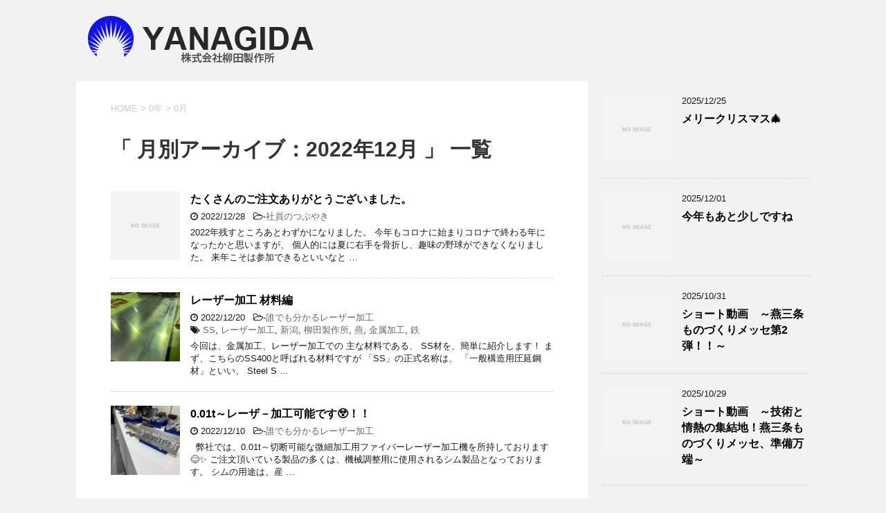

--- FILE ---
content_type: text/html; charset=UTF-8
request_url: https://yanagida-ss.co.jp/blog/?m=202212
body_size: 35270
content:
<!DOCTYPE html>
<!--[if lt IE 7]>
<html class="ie6" lang="ja"> <![endif]-->
<!--[if IE 7]>
<html class="i7" lang="ja"> <![endif]-->
<!--[if IE 8]>
<html class="ie" lang="ja"> <![endif]-->
<!--[if gt IE 8]><!-->
<html lang="ja">
	<!--<![endif]-->
	<head prefix="og: http://ogp.me/ns# fb: http://ogp.me/ns/fb# article: http://ogp.me/ns/article#">
		<meta charset="UTF-8" >
		<meta name="viewport" content="width=device-width,initial-scale=1.0,user-scalable=yes">
		<meta name="format-detection" content="telephone=no" >
		
					<meta name="robots" content="noindex,follow">
		
		<link rel="alternate" type="application/rss+xml" title="株式会社柳田製作所 RSS Feed" href="https://yanagida-ss.co.jp/blog/?feed=rss2" />
		<link rel="pingback" href="https://yanagida-ss.co.jp/blog/xmlrpc.php" >
		<!--[if lt IE 9]>
		<script src="http://css3-mediaqueries-js.googlecode.com/svn/trunk/css3-mediaqueries.js"></script>
		<script src="https://yanagida-ss.co.jp/blog/wp-content/themes/stinger8/js/html5shiv.js"></script>
		<![endif]-->
				<title>2022年12月 &#8211; 株式会社柳田製作所</title>
<meta name='robots' content='max-image-preview:large' />
<link rel='dns-prefetch' href='//ajax.googleapis.com' />
<style id='wp-img-auto-sizes-contain-inline-css' type='text/css'>
img:is([sizes=auto i],[sizes^="auto," i]){contain-intrinsic-size:3000px 1500px}
/*# sourceURL=wp-img-auto-sizes-contain-inline-css */
</style>
<style id='wp-emoji-styles-inline-css' type='text/css'>

	img.wp-smiley, img.emoji {
		display: inline !important;
		border: none !important;
		box-shadow: none !important;
		height: 1em !important;
		width: 1em !important;
		margin: 0 0.07em !important;
		vertical-align: -0.1em !important;
		background: none !important;
		padding: 0 !important;
	}
/*# sourceURL=wp-emoji-styles-inline-css */
</style>
<style id='wp-block-library-inline-css' type='text/css'>
:root{--wp-block-synced-color:#7a00df;--wp-block-synced-color--rgb:122,0,223;--wp-bound-block-color:var(--wp-block-synced-color);--wp-editor-canvas-background:#ddd;--wp-admin-theme-color:#007cba;--wp-admin-theme-color--rgb:0,124,186;--wp-admin-theme-color-darker-10:#006ba1;--wp-admin-theme-color-darker-10--rgb:0,107,160.5;--wp-admin-theme-color-darker-20:#005a87;--wp-admin-theme-color-darker-20--rgb:0,90,135;--wp-admin-border-width-focus:2px}@media (min-resolution:192dpi){:root{--wp-admin-border-width-focus:1.5px}}.wp-element-button{cursor:pointer}:root .has-very-light-gray-background-color{background-color:#eee}:root .has-very-dark-gray-background-color{background-color:#313131}:root .has-very-light-gray-color{color:#eee}:root .has-very-dark-gray-color{color:#313131}:root .has-vivid-green-cyan-to-vivid-cyan-blue-gradient-background{background:linear-gradient(135deg,#00d084,#0693e3)}:root .has-purple-crush-gradient-background{background:linear-gradient(135deg,#34e2e4,#4721fb 50%,#ab1dfe)}:root .has-hazy-dawn-gradient-background{background:linear-gradient(135deg,#faaca8,#dad0ec)}:root .has-subdued-olive-gradient-background{background:linear-gradient(135deg,#fafae1,#67a671)}:root .has-atomic-cream-gradient-background{background:linear-gradient(135deg,#fdd79a,#004a59)}:root .has-nightshade-gradient-background{background:linear-gradient(135deg,#330968,#31cdcf)}:root .has-midnight-gradient-background{background:linear-gradient(135deg,#020381,#2874fc)}:root{--wp--preset--font-size--normal:16px;--wp--preset--font-size--huge:42px}.has-regular-font-size{font-size:1em}.has-larger-font-size{font-size:2.625em}.has-normal-font-size{font-size:var(--wp--preset--font-size--normal)}.has-huge-font-size{font-size:var(--wp--preset--font-size--huge)}.has-text-align-center{text-align:center}.has-text-align-left{text-align:left}.has-text-align-right{text-align:right}.has-fit-text{white-space:nowrap!important}#end-resizable-editor-section{display:none}.aligncenter{clear:both}.items-justified-left{justify-content:flex-start}.items-justified-center{justify-content:center}.items-justified-right{justify-content:flex-end}.items-justified-space-between{justify-content:space-between}.screen-reader-text{border:0;clip-path:inset(50%);height:1px;margin:-1px;overflow:hidden;padding:0;position:absolute;width:1px;word-wrap:normal!important}.screen-reader-text:focus{background-color:#ddd;clip-path:none;color:#444;display:block;font-size:1em;height:auto;left:5px;line-height:normal;padding:15px 23px 14px;text-decoration:none;top:5px;width:auto;z-index:100000}html :where(.has-border-color){border-style:solid}html :where([style*=border-top-color]){border-top-style:solid}html :where([style*=border-right-color]){border-right-style:solid}html :where([style*=border-bottom-color]){border-bottom-style:solid}html :where([style*=border-left-color]){border-left-style:solid}html :where([style*=border-width]){border-style:solid}html :where([style*=border-top-width]){border-top-style:solid}html :where([style*=border-right-width]){border-right-style:solid}html :where([style*=border-bottom-width]){border-bottom-style:solid}html :where([style*=border-left-width]){border-left-style:solid}html :where(img[class*=wp-image-]){height:auto;max-width:100%}:where(figure){margin:0 0 1em}html :where(.is-position-sticky){--wp-admin--admin-bar--position-offset:var(--wp-admin--admin-bar--height,0px)}@media screen and (max-width:600px){html :where(.is-position-sticky){--wp-admin--admin-bar--position-offset:0px}}

/*# sourceURL=wp-block-library-inline-css */
</style><style id='global-styles-inline-css' type='text/css'>
:root{--wp--preset--aspect-ratio--square: 1;--wp--preset--aspect-ratio--4-3: 4/3;--wp--preset--aspect-ratio--3-4: 3/4;--wp--preset--aspect-ratio--3-2: 3/2;--wp--preset--aspect-ratio--2-3: 2/3;--wp--preset--aspect-ratio--16-9: 16/9;--wp--preset--aspect-ratio--9-16: 9/16;--wp--preset--color--black: #000000;--wp--preset--color--cyan-bluish-gray: #abb8c3;--wp--preset--color--white: #ffffff;--wp--preset--color--pale-pink: #f78da7;--wp--preset--color--vivid-red: #cf2e2e;--wp--preset--color--luminous-vivid-orange: #ff6900;--wp--preset--color--luminous-vivid-amber: #fcb900;--wp--preset--color--light-green-cyan: #7bdcb5;--wp--preset--color--vivid-green-cyan: #00d084;--wp--preset--color--pale-cyan-blue: #8ed1fc;--wp--preset--color--vivid-cyan-blue: #0693e3;--wp--preset--color--vivid-purple: #9b51e0;--wp--preset--gradient--vivid-cyan-blue-to-vivid-purple: linear-gradient(135deg,rgb(6,147,227) 0%,rgb(155,81,224) 100%);--wp--preset--gradient--light-green-cyan-to-vivid-green-cyan: linear-gradient(135deg,rgb(122,220,180) 0%,rgb(0,208,130) 100%);--wp--preset--gradient--luminous-vivid-amber-to-luminous-vivid-orange: linear-gradient(135deg,rgb(252,185,0) 0%,rgb(255,105,0) 100%);--wp--preset--gradient--luminous-vivid-orange-to-vivid-red: linear-gradient(135deg,rgb(255,105,0) 0%,rgb(207,46,46) 100%);--wp--preset--gradient--very-light-gray-to-cyan-bluish-gray: linear-gradient(135deg,rgb(238,238,238) 0%,rgb(169,184,195) 100%);--wp--preset--gradient--cool-to-warm-spectrum: linear-gradient(135deg,rgb(74,234,220) 0%,rgb(151,120,209) 20%,rgb(207,42,186) 40%,rgb(238,44,130) 60%,rgb(251,105,98) 80%,rgb(254,248,76) 100%);--wp--preset--gradient--blush-light-purple: linear-gradient(135deg,rgb(255,206,236) 0%,rgb(152,150,240) 100%);--wp--preset--gradient--blush-bordeaux: linear-gradient(135deg,rgb(254,205,165) 0%,rgb(254,45,45) 50%,rgb(107,0,62) 100%);--wp--preset--gradient--luminous-dusk: linear-gradient(135deg,rgb(255,203,112) 0%,rgb(199,81,192) 50%,rgb(65,88,208) 100%);--wp--preset--gradient--pale-ocean: linear-gradient(135deg,rgb(255,245,203) 0%,rgb(182,227,212) 50%,rgb(51,167,181) 100%);--wp--preset--gradient--electric-grass: linear-gradient(135deg,rgb(202,248,128) 0%,rgb(113,206,126) 100%);--wp--preset--gradient--midnight: linear-gradient(135deg,rgb(2,3,129) 0%,rgb(40,116,252) 100%);--wp--preset--font-size--small: 13px;--wp--preset--font-size--medium: 20px;--wp--preset--font-size--large: 36px;--wp--preset--font-size--x-large: 42px;--wp--preset--spacing--20: 0.44rem;--wp--preset--spacing--30: 0.67rem;--wp--preset--spacing--40: 1rem;--wp--preset--spacing--50: 1.5rem;--wp--preset--spacing--60: 2.25rem;--wp--preset--spacing--70: 3.38rem;--wp--preset--spacing--80: 5.06rem;--wp--preset--shadow--natural: 6px 6px 9px rgba(0, 0, 0, 0.2);--wp--preset--shadow--deep: 12px 12px 50px rgba(0, 0, 0, 0.4);--wp--preset--shadow--sharp: 6px 6px 0px rgba(0, 0, 0, 0.2);--wp--preset--shadow--outlined: 6px 6px 0px -3px rgb(255, 255, 255), 6px 6px rgb(0, 0, 0);--wp--preset--shadow--crisp: 6px 6px 0px rgb(0, 0, 0);}:where(.is-layout-flex){gap: 0.5em;}:where(.is-layout-grid){gap: 0.5em;}body .is-layout-flex{display: flex;}.is-layout-flex{flex-wrap: wrap;align-items: center;}.is-layout-flex > :is(*, div){margin: 0;}body .is-layout-grid{display: grid;}.is-layout-grid > :is(*, div){margin: 0;}:where(.wp-block-columns.is-layout-flex){gap: 2em;}:where(.wp-block-columns.is-layout-grid){gap: 2em;}:where(.wp-block-post-template.is-layout-flex){gap: 1.25em;}:where(.wp-block-post-template.is-layout-grid){gap: 1.25em;}.has-black-color{color: var(--wp--preset--color--black) !important;}.has-cyan-bluish-gray-color{color: var(--wp--preset--color--cyan-bluish-gray) !important;}.has-white-color{color: var(--wp--preset--color--white) !important;}.has-pale-pink-color{color: var(--wp--preset--color--pale-pink) !important;}.has-vivid-red-color{color: var(--wp--preset--color--vivid-red) !important;}.has-luminous-vivid-orange-color{color: var(--wp--preset--color--luminous-vivid-orange) !important;}.has-luminous-vivid-amber-color{color: var(--wp--preset--color--luminous-vivid-amber) !important;}.has-light-green-cyan-color{color: var(--wp--preset--color--light-green-cyan) !important;}.has-vivid-green-cyan-color{color: var(--wp--preset--color--vivid-green-cyan) !important;}.has-pale-cyan-blue-color{color: var(--wp--preset--color--pale-cyan-blue) !important;}.has-vivid-cyan-blue-color{color: var(--wp--preset--color--vivid-cyan-blue) !important;}.has-vivid-purple-color{color: var(--wp--preset--color--vivid-purple) !important;}.has-black-background-color{background-color: var(--wp--preset--color--black) !important;}.has-cyan-bluish-gray-background-color{background-color: var(--wp--preset--color--cyan-bluish-gray) !important;}.has-white-background-color{background-color: var(--wp--preset--color--white) !important;}.has-pale-pink-background-color{background-color: var(--wp--preset--color--pale-pink) !important;}.has-vivid-red-background-color{background-color: var(--wp--preset--color--vivid-red) !important;}.has-luminous-vivid-orange-background-color{background-color: var(--wp--preset--color--luminous-vivid-orange) !important;}.has-luminous-vivid-amber-background-color{background-color: var(--wp--preset--color--luminous-vivid-amber) !important;}.has-light-green-cyan-background-color{background-color: var(--wp--preset--color--light-green-cyan) !important;}.has-vivid-green-cyan-background-color{background-color: var(--wp--preset--color--vivid-green-cyan) !important;}.has-pale-cyan-blue-background-color{background-color: var(--wp--preset--color--pale-cyan-blue) !important;}.has-vivid-cyan-blue-background-color{background-color: var(--wp--preset--color--vivid-cyan-blue) !important;}.has-vivid-purple-background-color{background-color: var(--wp--preset--color--vivid-purple) !important;}.has-black-border-color{border-color: var(--wp--preset--color--black) !important;}.has-cyan-bluish-gray-border-color{border-color: var(--wp--preset--color--cyan-bluish-gray) !important;}.has-white-border-color{border-color: var(--wp--preset--color--white) !important;}.has-pale-pink-border-color{border-color: var(--wp--preset--color--pale-pink) !important;}.has-vivid-red-border-color{border-color: var(--wp--preset--color--vivid-red) !important;}.has-luminous-vivid-orange-border-color{border-color: var(--wp--preset--color--luminous-vivid-orange) !important;}.has-luminous-vivid-amber-border-color{border-color: var(--wp--preset--color--luminous-vivid-amber) !important;}.has-light-green-cyan-border-color{border-color: var(--wp--preset--color--light-green-cyan) !important;}.has-vivid-green-cyan-border-color{border-color: var(--wp--preset--color--vivid-green-cyan) !important;}.has-pale-cyan-blue-border-color{border-color: var(--wp--preset--color--pale-cyan-blue) !important;}.has-vivid-cyan-blue-border-color{border-color: var(--wp--preset--color--vivid-cyan-blue) !important;}.has-vivid-purple-border-color{border-color: var(--wp--preset--color--vivid-purple) !important;}.has-vivid-cyan-blue-to-vivid-purple-gradient-background{background: var(--wp--preset--gradient--vivid-cyan-blue-to-vivid-purple) !important;}.has-light-green-cyan-to-vivid-green-cyan-gradient-background{background: var(--wp--preset--gradient--light-green-cyan-to-vivid-green-cyan) !important;}.has-luminous-vivid-amber-to-luminous-vivid-orange-gradient-background{background: var(--wp--preset--gradient--luminous-vivid-amber-to-luminous-vivid-orange) !important;}.has-luminous-vivid-orange-to-vivid-red-gradient-background{background: var(--wp--preset--gradient--luminous-vivid-orange-to-vivid-red) !important;}.has-very-light-gray-to-cyan-bluish-gray-gradient-background{background: var(--wp--preset--gradient--very-light-gray-to-cyan-bluish-gray) !important;}.has-cool-to-warm-spectrum-gradient-background{background: var(--wp--preset--gradient--cool-to-warm-spectrum) !important;}.has-blush-light-purple-gradient-background{background: var(--wp--preset--gradient--blush-light-purple) !important;}.has-blush-bordeaux-gradient-background{background: var(--wp--preset--gradient--blush-bordeaux) !important;}.has-luminous-dusk-gradient-background{background: var(--wp--preset--gradient--luminous-dusk) !important;}.has-pale-ocean-gradient-background{background: var(--wp--preset--gradient--pale-ocean) !important;}.has-electric-grass-gradient-background{background: var(--wp--preset--gradient--electric-grass) !important;}.has-midnight-gradient-background{background: var(--wp--preset--gradient--midnight) !important;}.has-small-font-size{font-size: var(--wp--preset--font-size--small) !important;}.has-medium-font-size{font-size: var(--wp--preset--font-size--medium) !important;}.has-large-font-size{font-size: var(--wp--preset--font-size--large) !important;}.has-x-large-font-size{font-size: var(--wp--preset--font-size--x-large) !important;}
/*# sourceURL=global-styles-inline-css */
</style>

<style id='classic-theme-styles-inline-css' type='text/css'>
/*! This file is auto-generated */
.wp-block-button__link{color:#fff;background-color:#32373c;border-radius:9999px;box-shadow:none;text-decoration:none;padding:calc(.667em + 2px) calc(1.333em + 2px);font-size:1.125em}.wp-block-file__button{background:#32373c;color:#fff;text-decoration:none}
/*# sourceURL=/wp-includes/css/classic-themes.min.css */
</style>
<link rel='stylesheet' id='normalize-css' href='https://yanagida-ss.co.jp/blog/wp-content/themes/stinger8/css/normalize.css?ver=1.5.9' type='text/css' media='all' />
<link rel='stylesheet' id='font-awesome-css' href='https://yanagida-ss.co.jp/blog/wp-content/themes/stinger8/css/fontawesome/css/font-awesome.min.css?ver=4.5.0' type='text/css' media='all' />
<link rel='stylesheet' id='style-css' href='https://yanagida-ss.co.jp/blog/wp-content/themes/stinger8/style.css?ver=6.9' type='text/css' media='all' />
<script type="text/javascript" src="//ajax.googleapis.com/ajax/libs/jquery/1.11.3/jquery.min.js?ver=1.11.3" id="jquery-js"></script>
<link rel="https://api.w.org/" href="https://yanagida-ss.co.jp/blog/index.php?rest_route=/" />	</head>
	<body class="archive date wp-theme-stinger8" >
			<div id="st-ami">
				<div id="wrapper">
				<div id="wrapper-in">
					<header>
						<div id="headbox-bg">
							<div class="clearfix" id="headbox">
									<div id="header-l">
									<!-- ロゴ又はブログ名 -->
									<p class="sitename">
										<a href="https://yanagida-ss.co.jp/blog/">
											<img src="/blog/wp-content/uploads/2021/03/logo.png">
										</a>
									</p>
									<!-- ロゴ又はブログ名ここまで -->
									<!-- キャプション -->
																			<p class="descr">
																					</p>
																		</div><!-- /#header-l -->

							</div><!-- /#headbox-bg -->
						</div><!-- /#headbox clearfix -->

						<div id="gazou-wide">

							
						</div>
						<!-- /gazou -->

					</header>
					<div id="content-w">
<div id="content" class="clearfix">
	<div id="contentInner">
		<div class="st-main">

				<!--ぱんくず -->
									<section id="breadcrumb">
					<ol>
						<li><a href="https://yanagida-ss.co.jp/blog"><span>HOME</span></a> >  </li>

													<li><a href="https://yanagida-ss.co.jp/blog/?m=2026">0年</a> > </li>
							<li>0月</li>
											</ol>
					</section>
								<!--/ ぱんくず -->

			<article>
				
				<!--ループ開始-->
				<h1 class="entry-title">「
											月別アーカイブ：2022年12月										」 一覧 </h1>

				<div class="kanren">
			<dl class="clearfix">
			<dt><a href="https://yanagida-ss.co.jp/blog/?p=630">
												<img src="https://yanagida-ss.co.jp/blog/wp-content/themes/stinger8/images/no-img.png" alt="no image" title="no image" width="100" height="100" />
									</a></dt>
			<dd>
				<p class="kanren-t"><a href="https://yanagida-ss.co.jp/blog/?p=630">
						たくさんのご注文ありがとうございました。					</a></p>

				<div class="blog_info">
					<p><i class="fa fa-clock-o"></i>
						2022/12/28						&nbsp;<span class="pcone">
							<i class="fa fa-folder-open-o" aria-hidden="true"></i>-<a href="https://yanagida-ss.co.jp/blog/?cat=1" rel="category">社員のつぶやき</a><br/>
							          </span></p>
				</div>
				<div class="smanone2">
					<p>2022年残すところあとわずかになりました。 今年もコロナに始まりコロナで終わる年になったかと思いますが、 個人的には夏に右手を骨折し、趣味の野球ができなくなりました。 来年こそは参加できるといいなと &#8230; </p>
				</div>
			</dd>
		</dl>
			<dl class="clearfix">
			<dt><a href="https://yanagida-ss.co.jp/blog/?p=621">
											<img width="150" height="150" src="https://yanagida-ss.co.jp/blog/wp-content/uploads/2022/12/AB2D422F-4D63-4B33-B01C-A410AF0C311F-150x150.jpeg" class="attachment-thumbnail size-thumbnail wp-post-image" alt="" decoding="async" srcset="https://yanagida-ss.co.jp/blog/wp-content/uploads/2022/12/AB2D422F-4D63-4B33-B01C-A410AF0C311F-150x150.jpeg 150w, https://yanagida-ss.co.jp/blog/wp-content/uploads/2022/12/AB2D422F-4D63-4B33-B01C-A410AF0C311F-100x100.jpeg 100w" sizes="(max-width: 150px) 100vw, 150px" />									</a></dt>
			<dd>
				<p class="kanren-t"><a href="https://yanagida-ss.co.jp/blog/?p=621">
						レーザー加工 材料編					</a></p>

				<div class="blog_info">
					<p><i class="fa fa-clock-o"></i>
						2022/12/20						&nbsp;<span class="pcone">
							<i class="fa fa-folder-open-o" aria-hidden="true"></i>-<a href="https://yanagida-ss.co.jp/blog/?cat=12" rel="category">誰でも分かるレーザー加工</a><br/>
							<i class="fa fa-tags"></i>&nbsp;<a href="https://yanagida-ss.co.jp/blog/?tag=ss" rel="tag">SS</a>, <a href="https://yanagida-ss.co.jp/blog/?tag=%e3%83%ac%e3%83%bc%e3%82%b6%e3%83%bc%e5%8a%a0%e5%b7%a5" rel="tag">レーザー加工</a>, <a href="https://yanagida-ss.co.jp/blog/?tag=%e6%96%b0%e6%bd%9f" rel="tag">新潟</a>, <a href="https://yanagida-ss.co.jp/blog/?tag=%e6%9f%b3%e7%94%b0%e8%a3%bd%e4%bd%9c%e6%89%80" rel="tag">柳田製作所</a>, <a href="https://yanagida-ss.co.jp/blog/?tag=%e7%87%95" rel="tag">燕</a>, <a href="https://yanagida-ss.co.jp/blog/?tag=%e9%87%91%e5%b1%9e%e5%8a%a0%e5%b7%a5" rel="tag">金属加工</a>, <a href="https://yanagida-ss.co.jp/blog/?tag=%e9%89%84" rel="tag">鉄</a>          </span></p>
				</div>
				<div class="smanone2">
					<p>今回は、金属加工、レーザー加工での 主な材料である、 SS材を、簡単に紹介します！ まず、こちらのSS400と呼ばれる材料ですが 「SS」の正式名称は、 「一般構造用圧延鋼材」といい、 Steel S &#8230; </p>
				</div>
			</dd>
		</dl>
			<dl class="clearfix">
			<dt><a href="https://yanagida-ss.co.jp/blog/?p=615">
											<img width="150" height="150" src="https://yanagida-ss.co.jp/blog/wp-content/uploads/2022/10/05CA3595-C22B-4031-90AF-E23BEB82022D-150x150.jpeg" class="attachment-thumbnail size-thumbnail wp-post-image" alt="" decoding="async" srcset="https://yanagida-ss.co.jp/blog/wp-content/uploads/2022/10/05CA3595-C22B-4031-90AF-E23BEB82022D-150x150.jpeg 150w, https://yanagida-ss.co.jp/blog/wp-content/uploads/2022/10/05CA3595-C22B-4031-90AF-E23BEB82022D-100x100.jpeg 100w" sizes="(max-width: 150px) 100vw, 150px" />									</a></dt>
			<dd>
				<p class="kanren-t"><a href="https://yanagida-ss.co.jp/blog/?p=615">
						0.01t～レーザ－加工可能です😲！！					</a></p>

				<div class="blog_info">
					<p><i class="fa fa-clock-o"></i>
						2022/12/10						&nbsp;<span class="pcone">
							<i class="fa fa-folder-open-o" aria-hidden="true"></i>-<a href="https://yanagida-ss.co.jp/blog/?cat=12" rel="category">誰でも分かるレーザー加工</a><br/>
							          </span></p>
				</div>
				<div class="smanone2">
					<p>&nbsp; 弊社では、0.01t～切断可能な微細加工用ファイバーレーザー加工機を所持しております😊✨ ご注文頂いている製品の多くは、機械調整用に使用されるシム製品となっております。 シムの用途は、産 &#8230; </p>
				</div>
			</dd>
		</dl>
	</div>
					<div class="st-pagelink">
		</div>

			</article>
		</div>
	</div>
	<!-- /#contentInner -->
	<div id="side">
	<div class="st-aside">

		
		<div class="kanren">
							<dl class="clearfix">
				<dt><a href="https://yanagida-ss.co.jp/blog/?p=1146">
													<img src="https://yanagida-ss.co.jp/blog/wp-content/themes/stinger8/images/no-img.png" alt="no image" title="no image" width="100" height="100" />
											</a></dt>
				<dd>
					<div class="blog_info">
						<p>2025/12/25</p>
					</div>
					<p class="kanren-t"><a href="https://yanagida-ss.co.jp/blog/?p=1146">メリークリスマス🎄</a></p>

					<div class="smanone2">
											</div>
				</dd>
			</dl>
					<dl class="clearfix">
				<dt><a href="https://yanagida-ss.co.jp/blog/?p=1142">
													<img src="https://yanagida-ss.co.jp/blog/wp-content/themes/stinger8/images/no-img.png" alt="no image" title="no image" width="100" height="100" />
											</a></dt>
				<dd>
					<div class="blog_info">
						<p>2025/12/01</p>
					</div>
					<p class="kanren-t"><a href="https://yanagida-ss.co.jp/blog/?p=1142">今年もあと少しですね</a></p>

					<div class="smanone2">
											</div>
				</dd>
			</dl>
					<dl class="clearfix">
				<dt><a href="https://yanagida-ss.co.jp/blog/?p=1138">
													<img src="https://yanagida-ss.co.jp/blog/wp-content/themes/stinger8/images/no-img.png" alt="no image" title="no image" width="100" height="100" />
											</a></dt>
				<dd>
					<div class="blog_info">
						<p>2025/10/31</p>
					</div>
					<p class="kanren-t"><a href="https://yanagida-ss.co.jp/blog/?p=1138">ショート動画　～燕三条ものづくりメッセ第2弾！！～</a></p>

					<div class="smanone2">
											</div>
				</dd>
			</dl>
					<dl class="clearfix">
				<dt><a href="https://yanagida-ss.co.jp/blog/?p=1134">
													<img src="https://yanagida-ss.co.jp/blog/wp-content/themes/stinger8/images/no-img.png" alt="no image" title="no image" width="100" height="100" />
											</a></dt>
				<dd>
					<div class="blog_info">
						<p>2025/10/29</p>
					</div>
					<p class="kanren-t"><a href="https://yanagida-ss.co.jp/blog/?p=1134">ショート動画　～技術と情熱の集結地！燕三条ものづくりメッセ、準備万端～</a></p>

					<div class="smanone2">
											</div>
				</dd>
			</dl>
					<dl class="clearfix">
				<dt><a href="https://yanagida-ss.co.jp/blog/?p=1132">
													<img src="https://yanagida-ss.co.jp/blog/wp-content/themes/stinger8/images/no-img.png" alt="no image" title="no image" width="100" height="100" />
											</a></dt>
				<dd>
					<div class="blog_info">
						<p>2025/10/27</p>
					</div>
					<p class="kanren-t"><a href="https://yanagida-ss.co.jp/blog/?p=1132">🏫インターン大学生！！🏫</a></p>

					<div class="smanone2">
											</div>
				</dd>
			</dl>
				</div>
					<div id="mybox">
				<div class="ad"><div id="search">
	<form method="get" id="searchform" action="https://yanagida-ss.co.jp/blog/">
		<label class="hidden" for="s">
					</label>
		<input type="text" placeholder="検索するテキストを入力" value="" name="s" id="s" />
		<input type="image" src="https://yanagida-ss.co.jp/blog/wp-content/themes/stinger8/images/search.png" alt="検索" id="searchsubmit" />
	</form>
</div>
<!-- /stinger --> </div>
		<div class="ad">
		<p class="menu_underh2">最近の投稿</p>
		<ul>
											<li>
					<a href="https://yanagida-ss.co.jp/blog/?p=1146">メリークリスマス🎄</a>
									</li>
											<li>
					<a href="https://yanagida-ss.co.jp/blog/?p=1142">今年もあと少しですね</a>
									</li>
											<li>
					<a href="https://yanagida-ss.co.jp/blog/?p=1138">ショート動画　～燕三条ものづくりメッセ第2弾！！～</a>
									</li>
											<li>
					<a href="https://yanagida-ss.co.jp/blog/?p=1134">ショート動画　～技術と情熱の集結地！燕三条ものづくりメッセ、準備万端～</a>
									</li>
											<li>
					<a href="https://yanagida-ss.co.jp/blog/?p=1132">🏫インターン大学生！！🏫</a>
									</li>
					</ul>

		</div><div class="widget_text ad"><div class="textwidget custom-html-widget"><a href="http://yanagida-ss.co.jp/" target="_blank"><img src="/blog/wp-content/uploads/2021/03/yanagida.png"></a></div></div>			</div>
				<!-- 追尾広告エリア -->
		<div id="scrollad">
							<div class="ad"><p class="menu_underh2" style="text-align:left;">アーカイブ</p>
			<ul>
					<li><a href='https://yanagida-ss.co.jp/blog/?m=202512'>2025年12月</a></li>
	<li><a href='https://yanagida-ss.co.jp/blog/?m=202510'>2025年10月</a></li>
	<li><a href='https://yanagida-ss.co.jp/blog/?m=202509'>2025年9月</a></li>
	<li><a href='https://yanagida-ss.co.jp/blog/?m=202508'>2025年8月</a></li>
	<li><a href='https://yanagida-ss.co.jp/blog/?m=202507'>2025年7月</a></li>
	<li><a href='https://yanagida-ss.co.jp/blog/?m=202506'>2025年6月</a></li>
	<li><a href='https://yanagida-ss.co.jp/blog/?m=202505'>2025年5月</a></li>
	<li><a href='https://yanagida-ss.co.jp/blog/?m=202504'>2025年4月</a></li>
	<li><a href='https://yanagida-ss.co.jp/blog/?m=202503'>2025年3月</a></li>
	<li><a href='https://yanagida-ss.co.jp/blog/?m=202502'>2025年2月</a></li>
	<li><a href='https://yanagida-ss.co.jp/blog/?m=202501'>2025年1月</a></li>
	<li><a href='https://yanagida-ss.co.jp/blog/?m=202412'>2024年12月</a></li>
	<li><a href='https://yanagida-ss.co.jp/blog/?m=202411'>2024年11月</a></li>
	<li><a href='https://yanagida-ss.co.jp/blog/?m=202410'>2024年10月</a></li>
	<li><a href='https://yanagida-ss.co.jp/blog/?m=202409'>2024年9月</a></li>
	<li><a href='https://yanagida-ss.co.jp/blog/?m=202408'>2024年8月</a></li>
	<li><a href='https://yanagida-ss.co.jp/blog/?m=202407'>2024年7月</a></li>
	<li><a href='https://yanagida-ss.co.jp/blog/?m=202406'>2024年6月</a></li>
	<li><a href='https://yanagida-ss.co.jp/blog/?m=202405'>2024年5月</a></li>
	<li><a href='https://yanagida-ss.co.jp/blog/?m=202403'>2024年3月</a></li>
	<li><a href='https://yanagida-ss.co.jp/blog/?m=202402'>2024年2月</a></li>
	<li><a href='https://yanagida-ss.co.jp/blog/?m=202401'>2024年1月</a></li>
	<li><a href='https://yanagida-ss.co.jp/blog/?m=202312'>2023年12月</a></li>
	<li><a href='https://yanagida-ss.co.jp/blog/?m=202311'>2023年11月</a></li>
	<li><a href='https://yanagida-ss.co.jp/blog/?m=202309'>2023年9月</a></li>
	<li><a href='https://yanagida-ss.co.jp/blog/?m=202307'>2023年7月</a></li>
	<li><a href='https://yanagida-ss.co.jp/blog/?m=202305'>2023年5月</a></li>
	<li><a href='https://yanagida-ss.co.jp/blog/?m=202304'>2023年4月</a></li>
	<li><a href='https://yanagida-ss.co.jp/blog/?m=202303'>2023年3月</a></li>
	<li><a href='https://yanagida-ss.co.jp/blog/?m=202302'>2023年2月</a></li>
	<li><a href='https://yanagida-ss.co.jp/blog/?m=202301'>2023年1月</a></li>
	<li><a href='https://yanagida-ss.co.jp/blog/?m=202212'>2022年12月</a></li>
	<li><a href='https://yanagida-ss.co.jp/blog/?m=202211'>2022年11月</a></li>
	<li><a href='https://yanagida-ss.co.jp/blog/?m=202210'>2022年10月</a></li>
	<li><a href='https://yanagida-ss.co.jp/blog/?m=202209'>2022年9月</a></li>
	<li><a href='https://yanagida-ss.co.jp/blog/?m=202208'>2022年8月</a></li>
	<li><a href='https://yanagida-ss.co.jp/blog/?m=202207'>2022年7月</a></li>
	<li><a href='https://yanagida-ss.co.jp/blog/?m=202206'>2022年6月</a></li>
	<li><a href='https://yanagida-ss.co.jp/blog/?m=202205'>2022年5月</a></li>
	<li><a href='https://yanagida-ss.co.jp/blog/?m=202204'>2022年4月</a></li>
	<li><a href='https://yanagida-ss.co.jp/blog/?m=202203'>2022年3月</a></li>
	<li><a href='https://yanagida-ss.co.jp/blog/?m=202202'>2022年2月</a></li>
	<li><a href='https://yanagida-ss.co.jp/blog/?m=202201'>2022年1月</a></li>
	<li><a href='https://yanagida-ss.co.jp/blog/?m=202112'>2021年12月</a></li>
	<li><a href='https://yanagida-ss.co.jp/blog/?m=202111'>2021年11月</a></li>
	<li><a href='https://yanagida-ss.co.jp/blog/?m=202110'>2021年10月</a></li>
	<li><a href='https://yanagida-ss.co.jp/blog/?m=202109'>2021年9月</a></li>
	<li><a href='https://yanagida-ss.co.jp/blog/?m=202108'>2021年8月</a></li>
	<li><a href='https://yanagida-ss.co.jp/blog/?m=202107'>2021年7月</a></li>
	<li><a href='https://yanagida-ss.co.jp/blog/?m=202106'>2021年6月</a></li>
	<li><a href='https://yanagida-ss.co.jp/blog/?m=202105'>2021年5月</a></li>
	<li><a href='https://yanagida-ss.co.jp/blog/?m=202104'>2021年4月</a></li>
	<li><a href='https://yanagida-ss.co.jp/blog/?m=202103'>2021年3月</a></li>
			</ul>

			</div><div class="ad"><p class="menu_underh2" style="text-align:left;">カテゴリー</p>
			<ul>
					<li class="cat-item cat-item-1"><a href="https://yanagida-ss.co.jp/blog/?cat=1">社員のつぶやき</a>
</li>
	<li class="cat-item cat-item-12"><a href="https://yanagida-ss.co.jp/blog/?cat=12">誰でも分かるレーザー加工</a>
</li>
			</ul>

			</div>					</div>
		<!-- 追尾広告エリアここまで -->
	</div>
</div>
<!-- /#side -->
</div>
<!--/#content -->
</div><!-- /contentw -->
<footer>
<div id="footer">
<div id="footer-in">
<div class="footermenust"></div>
	<div class="footer-wbox clearfix">

		<div class="footer-c">
			<!-- フッターのメインコンテンツ -->
			<p class="footerlogo">
			<!-- ロゴ又はブログ名 -->
									<a href="https://yanagida-ss.co.jp/blog/">
									株式会社柳田製作所									</a>
							</p>

			<p>
				<a href="https://yanagida-ss.co.jp/blog/"></a>
			</p>
		</div>
	</div>

	<p class="copy">Copyright&copy;
		株式会社柳田製作所		,
		2026		All Rights Reserved.</p>

</div>
</div>
</footer>
</div>
<!-- /#wrapperin -->
</div>
<!-- /#wrapper -->
</div><!-- /#st-ami -->
<!-- ページトップへ戻る -->
	<div id="page-top"><a href="#wrapper" class="fa fa-angle-up"></a></div>
<!-- ページトップへ戻る　終わり -->
<script type="text/javascript" src="https://yanagida-ss.co.jp/blog/wp-content/themes/stinger8/js/base.js?ver=6.9" id="base-js"></script>
<script type="text/javascript" src="https://yanagida-ss.co.jp/blog/wp-content/themes/stinger8/js/scroll.js?ver=6.9" id="scroll-js"></script>
<script id="wp-emoji-settings" type="application/json">
{"baseUrl":"https://s.w.org/images/core/emoji/17.0.2/72x72/","ext":".png","svgUrl":"https://s.w.org/images/core/emoji/17.0.2/svg/","svgExt":".svg","source":{"concatemoji":"https://yanagida-ss.co.jp/blog/wp-includes/js/wp-emoji-release.min.js?ver=6.9"}}
</script>
<script type="module">
/* <![CDATA[ */
/*! This file is auto-generated */
const a=JSON.parse(document.getElementById("wp-emoji-settings").textContent),o=(window._wpemojiSettings=a,"wpEmojiSettingsSupports"),s=["flag","emoji"];function i(e){try{var t={supportTests:e,timestamp:(new Date).valueOf()};sessionStorage.setItem(o,JSON.stringify(t))}catch(e){}}function c(e,t,n){e.clearRect(0,0,e.canvas.width,e.canvas.height),e.fillText(t,0,0);t=new Uint32Array(e.getImageData(0,0,e.canvas.width,e.canvas.height).data);e.clearRect(0,0,e.canvas.width,e.canvas.height),e.fillText(n,0,0);const a=new Uint32Array(e.getImageData(0,0,e.canvas.width,e.canvas.height).data);return t.every((e,t)=>e===a[t])}function p(e,t){e.clearRect(0,0,e.canvas.width,e.canvas.height),e.fillText(t,0,0);var n=e.getImageData(16,16,1,1);for(let e=0;e<n.data.length;e++)if(0!==n.data[e])return!1;return!0}function u(e,t,n,a){switch(t){case"flag":return n(e,"\ud83c\udff3\ufe0f\u200d\u26a7\ufe0f","\ud83c\udff3\ufe0f\u200b\u26a7\ufe0f")?!1:!n(e,"\ud83c\udde8\ud83c\uddf6","\ud83c\udde8\u200b\ud83c\uddf6")&&!n(e,"\ud83c\udff4\udb40\udc67\udb40\udc62\udb40\udc65\udb40\udc6e\udb40\udc67\udb40\udc7f","\ud83c\udff4\u200b\udb40\udc67\u200b\udb40\udc62\u200b\udb40\udc65\u200b\udb40\udc6e\u200b\udb40\udc67\u200b\udb40\udc7f");case"emoji":return!a(e,"\ud83e\u1fac8")}return!1}function f(e,t,n,a){let r;const o=(r="undefined"!=typeof WorkerGlobalScope&&self instanceof WorkerGlobalScope?new OffscreenCanvas(300,150):document.createElement("canvas")).getContext("2d",{willReadFrequently:!0}),s=(o.textBaseline="top",o.font="600 32px Arial",{});return e.forEach(e=>{s[e]=t(o,e,n,a)}),s}function r(e){var t=document.createElement("script");t.src=e,t.defer=!0,document.head.appendChild(t)}a.supports={everything:!0,everythingExceptFlag:!0},new Promise(t=>{let n=function(){try{var e=JSON.parse(sessionStorage.getItem(o));if("object"==typeof e&&"number"==typeof e.timestamp&&(new Date).valueOf()<e.timestamp+604800&&"object"==typeof e.supportTests)return e.supportTests}catch(e){}return null}();if(!n){if("undefined"!=typeof Worker&&"undefined"!=typeof OffscreenCanvas&&"undefined"!=typeof URL&&URL.createObjectURL&&"undefined"!=typeof Blob)try{var e="postMessage("+f.toString()+"("+[JSON.stringify(s),u.toString(),c.toString(),p.toString()].join(",")+"));",a=new Blob([e],{type:"text/javascript"});const r=new Worker(URL.createObjectURL(a),{name:"wpTestEmojiSupports"});return void(r.onmessage=e=>{i(n=e.data),r.terminate(),t(n)})}catch(e){}i(n=f(s,u,c,p))}t(n)}).then(e=>{for(const n in e)a.supports[n]=e[n],a.supports.everything=a.supports.everything&&a.supports[n],"flag"!==n&&(a.supports.everythingExceptFlag=a.supports.everythingExceptFlag&&a.supports[n]);var t;a.supports.everythingExceptFlag=a.supports.everythingExceptFlag&&!a.supports.flag,a.supports.everything||((t=a.source||{}).concatemoji?r(t.concatemoji):t.wpemoji&&t.twemoji&&(r(t.twemoji),r(t.wpemoji)))});
//# sourceURL=https://yanagida-ss.co.jp/blog/wp-includes/js/wp-emoji-loader.min.js
/* ]]> */
</script>
</body></html>
